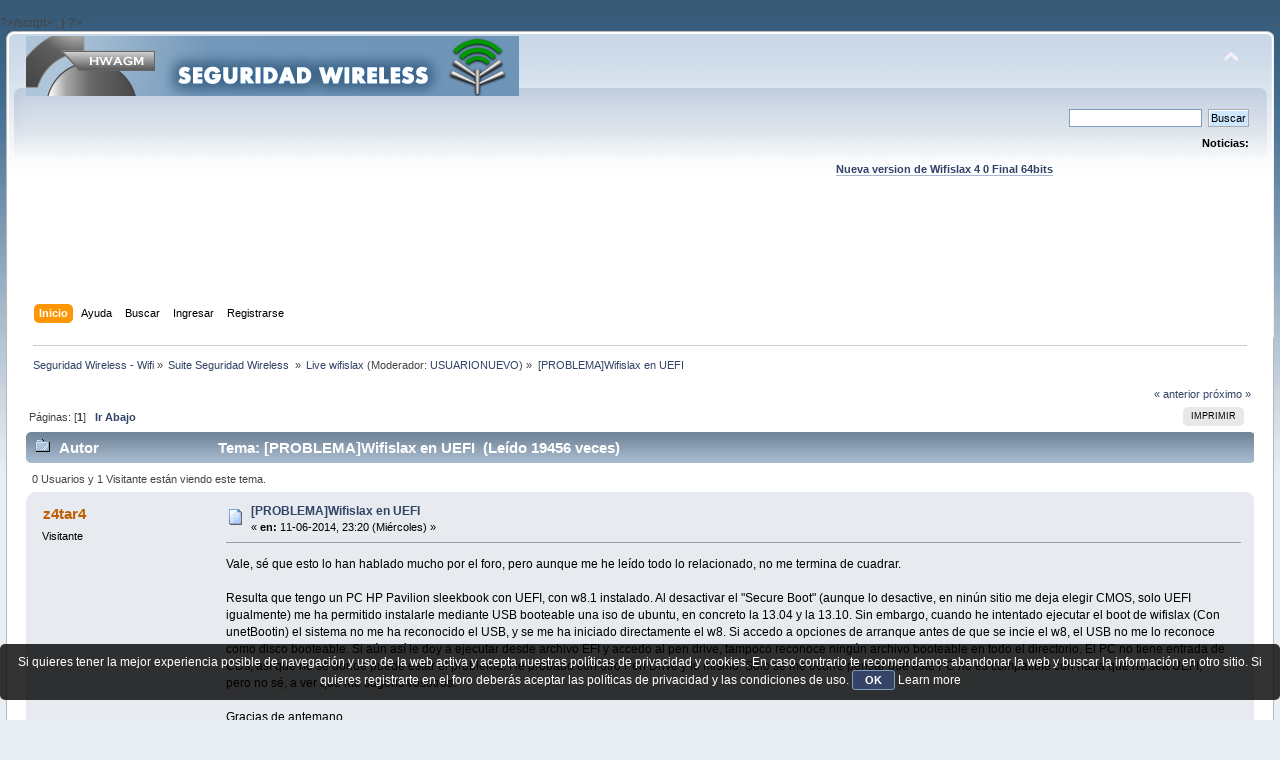

--- FILE ---
content_type: text/html; charset=UTF-8
request_url: https://foro.seguridadwireless.net/live-wifislax/(problema)wifislax-en-uefi/
body_size: 8388
content:
?>/script>';
}

?><!DOCTYPE html PUBLIC "-//W3C//DTD XHTML 1.0 Transitional//EN" "http://www.w3.org/TR/xhtml1/DTD/xhtml1-transitional.dtd">
<html xmlns="http://www.w3.org/1999/xhtml">
<head>
	<link rel="stylesheet" type="text/css" href="https://foro.seguridadwireless.net/Themes/default/css/index.css?fin20" />
	<link rel="stylesheet" type="text/css" href="https://foro.seguridadwireless.net/Themes/default/css/webkit.css" />
	<script type="text/javascript" src="https://foro.seguridadwireless.net/Themes/default/scripts/script.js?fin20"></script>
	<script type="text/javascript" src="https://foro.seguridadwireless.net/Themes/default/scripts/theme.js?fin20"></script>
	<script type="text/javascript"><!-- // --><![CDATA[
		var smf_theme_url = "https://foro.seguridadwireless.net/Themes/default";
		var smf_default_theme_url = "https://foro.seguridadwireless.net/Themes/default";
		var smf_images_url = "https://foro.seguridadwireless.net/Themes/default/images";
		var smf_scripturl = "https://foro.seguridadwireless.net/index.php?PHPSESSID=c22dd2a0d2cdac477ece8553cbfb5ab1&amp;";
		var smf_iso_case_folding = false;
		var smf_charset = "UTF-8";
		var ajax_notification_text = "Cargando...";
		var ajax_notification_cancel_text = "Cancelar";
	// ]]></script>
	<meta http-equiv="Content-Type" content="text/html; charset=UTF-8" />
	<meta name="description" content="[PROBLEMA]Wifislax en UEFI" />
	<title>[PROBLEMA]Wifislax en UEFI</title>
	<link rel="canonical" href="https://foro.seguridadwireless.net/live-wifislax/(problema)wifislax-en-uefi/" />
	<link rel="help" href="https://foro.seguridadwireless.net/index.php?action=help;PHPSESSID=c22dd2a0d2cdac477ece8553cbfb5ab1" />
	<link rel="search" href="https://foro.seguridadwireless.net/index.php?action=search;PHPSESSID=c22dd2a0d2cdac477ece8553cbfb5ab1" />
	<link rel="contents" href="https://foro.seguridadwireless.net/index.php?PHPSESSID=c22dd2a0d2cdac477ece8553cbfb5ab1" />
	<link rel="alternate" type="application/rss+xml" title="Seguridad Wireless - Wifi - RSS" href="https://foro.seguridadwireless.net/index.php?type=rss;action=.xml;PHPSESSID=c22dd2a0d2cdac477ece8553cbfb5ab1" />
	<link rel="index" href="https://foro.seguridadwireless.net/live-wifislax/?PHPSESSID=c22dd2a0d2cdac477ece8553cbfb5ab1" />
	<script type="text/javascript" src="//ajax.googleapis.com/ajax/libs/jquery/1/jquery.min.js"></script>
	<script type="text/javascript">
		jQuery(document).ready(function(){
			var cookieSet = document.cookie.indexOf("eu_cookie=") != -1;
			if(!cookieSet) {
				jQuery("#cookie_button").click(function(){
					var expire = new Date();
					expire.setDate(expire.getDate() + 30);
					document.cookie = "eu_cookie=1; path=/; expires=" + expire.toUTCString();
					jQuery(".cookie_wrap").fadeOut("fast");
				});
				jQuery(".cookie_wrap").css("visibility", "visible");
			}
		});
	</script>
	<link rel="stylesheet" type="text/css" href="https://foro.seguridadwireless.net/Themes/default/css/BBCode-YouTube2.css" />
		<script type="text/javascript" src="https://foro.seguridadwireless.net/Themes/default/scripts/captcha.js"></script>
	<script type="text/javascript"><!-- // --><![CDATA[
		var smf_avatarMaxWidth = 70;
		var smf_avatarMaxHeight = 60;
	window.addEventListener("load", smf_avatarResize, false);
	// ]]></script>
	<meta http-equiv="Content-type" content="text/html; charset=utf-8"> 
<title>Widgets Magazine</title> 
<style type="text/css" media="screen"> 
</style>


 

 
<script async src="https://pagead2.googlesyndication.com/pagead/js/adsbygoogle.js?client=ca-pub-8449691150918313"
     crossorigin="anonymous"></script>

</head>
<body>
<div id="wrapper" style="width: 99%">
	<div id="header"><div class="frame">
		<div id="top_section">
			<h1 class="forumtitle">
				<a href="https://foro.seguridadwireless.net/index.php?PHPSESSID=c22dd2a0d2cdac477ece8553cbfb5ab1"><img src="https://foro.seguridadwireless.net/Themes/default/images/smflogo.gif" alt="Seguridad Wireless - Wifi" /></a>
			</h1>
			<img id="upshrink" src="https://foro.seguridadwireless.net/Themes/default/images/upshrink.png" alt="*" title="Encoger o expandir encabezado." style="display: none;" />
			<div id="siteslogan" class="floatright"> </div>
		</div>
		<div id="upper_section" class="middletext">
			<div class="user">
			</div>
			<div class="news normaltext">
				<form id="search_form" action="https://foro.seguridadwireless.net/index.php?action=search2;PHPSESSID=c22dd2a0d2cdac477ece8553cbfb5ab1" method="post" accept-charset="UTF-8">
					<input type="text" name="search" value="" class="input_text" />&nbsp;
					<input type="submit" name="submit" value="Buscar" class="button_submit" />
					<input type="hidden" name="advanced" value="0" />
					<input type="hidden" name="topic" value="56384" /></form>
				<h2>Noticias: </h2>
				<p><div align="center"><a href="https://foro.seguridadwireless.net/live-wifislax/wifislax64-4-0-final-iso-para-descarga" class="bbc_link" target="_blank" rel="noopener noreferrer"><br /><strong>Nueva version de Wifislax 4 0 Final 64bits</strong></a><br /></div></p>
			</div>
		</div>
		<br class="clear" />
		<script type="text/javascript"><!-- // --><![CDATA[
			var oMainHeaderToggle = new smc_Toggle({
				bToggleEnabled: true,
				bCurrentlyCollapsed: false,
				aSwappableContainers: [
					'upper_section'
				],
				aSwapImages: [
					{
						sId: 'upshrink',
						srcExpanded: smf_images_url + '/upshrink.png',
						altExpanded: 'Encoger o expandir encabezado.',
						srcCollapsed: smf_images_url + '/upshrink2.png',
						altCollapsed: 'Encoger o expandir encabezado.'
					}
				],
				oThemeOptions: {
					bUseThemeSettings: false,
					sOptionName: 'collapse_header',
					sSessionVar: 'd14efc9d1',
					sSessionId: '893f2e66e35e3daf9fd91efb99f04191'
				},
				oCookieOptions: {
					bUseCookie: true,
					sCookieName: 'upshrink'
				}
			});
		// ]]></script><center>   

<script async src="https://pagead2.googlesyndication.com/pagead/js/adsbygoogle.js?client=ca-pub-8449691150918313"
     crossorigin="anonymous"></script>
<!-- foro_1 -->
<ins class="adsbygoogle"
     style="display:inline-block;width:728px;height:90px"
     data-ad-client="ca-pub-8449691150918313"
     data-ad-slot="9086951635"></ins>
<script>
     (adsbygoogle = window.adsbygoogle || []).push({});
</script>


</center>
		<div id="main_menu">
			<ul class="dropmenu" id="menu_nav">
				<li id="button_home">
					<a class="active firstlevel" href="https://foro.seguridadwireless.net/index.php?PHPSESSID=c22dd2a0d2cdac477ece8553cbfb5ab1">
						<span class="last firstlevel">Inicio</span>
					</a>
				</li>
				<li id="button_help">
					<a class="firstlevel" href="https://foro.seguridadwireless.net/index.php?action=help;PHPSESSID=c22dd2a0d2cdac477ece8553cbfb5ab1">
						<span class="firstlevel">Ayuda</span>
					</a>
				</li>
				<li id="button_search">
					<a class="firstlevel" href="https://foro.seguridadwireless.net/index.php?action=search;PHPSESSID=c22dd2a0d2cdac477ece8553cbfb5ab1">
						<span class="firstlevel">Buscar</span>
					</a>
				</li>
				<li id="button_login">
					<a class="firstlevel" href="https://foro.seguridadwireless.net/index.php?action=login;PHPSESSID=c22dd2a0d2cdac477ece8553cbfb5ab1">
						<span class="firstlevel">Ingresar</span>
					</a>
				</li>
				<li id="button_register">
					<a class="firstlevel" href="https://foro.seguridadwireless.net/index.php?action=register;PHPSESSID=c22dd2a0d2cdac477ece8553cbfb5ab1">
						<span class="last firstlevel">Registrarse</span>
					</a>
				</li>
			</ul>
		</div>
		<br class="clear" />
	</div></div>
	<div id="content_section"><div class="frame">
		<div id="main_content_section">
	<div class="navigate_section">
		<ul>
			<li>
				<a href="https://foro.seguridadwireless.net/index.php?PHPSESSID=c22dd2a0d2cdac477ece8553cbfb5ab1"><span>Seguridad Wireless - Wifi</span></a> &#187;
			</li>
			<li>
				<a href="https://foro.seguridadwireless.net/index.php?PHPSESSID=c22dd2a0d2cdac477ece8553cbfb5ab1#c9"><span>Suite Seguridad Wireless </span></a> &#187;
			</li>
			<li>
				<a href="https://foro.seguridadwireless.net/live-wifislax/?PHPSESSID=c22dd2a0d2cdac477ece8553cbfb5ab1"><span>Live wifislax</span></a> (Moderador: <a href="https://foro.seguridadwireless.net/index.php?action=profile;u=54287;PHPSESSID=c22dd2a0d2cdac477ece8553cbfb5ab1" title="Moderador del Foro">USUARIONUEVO</a>) &#187;
			</li>
			<li class="last">
				<a href="https://foro.seguridadwireless.net/live-wifislax/(problema)wifislax-en-uefi/?PHPSESSID=c22dd2a0d2cdac477ece8553cbfb5ab1"><span>[PROBLEMA]Wifislax en UEFI</span></a>
			</li>
		</ul>
	</div>
			<a id="top"></a>
			<a id="msg310922"></a>
			<div class="pagesection">
				<div class="nextlinks"><a href="https://foro.seguridadwireless.net/live-wifislax/(problema)wifislax-en-uefi/?prev_next=prev;PHPSESSID=c22dd2a0d2cdac477ece8553cbfb5ab1#new">&laquo; anterior</a> <a href="https://foro.seguridadwireless.net/live-wifislax/(problema)wifislax-en-uefi/?prev_next=next;PHPSESSID=c22dd2a0d2cdac477ece8553cbfb5ab1#new">próximo &raquo;</a></div>
		<div class="buttonlist floatright">
			<ul>
				<li><a class="button_strip_print" href="https://foro.seguridadwireless.net/live-wifislax/(problema)wifislax-en-uefi/?action=printpage;PHPSESSID=c22dd2a0d2cdac477ece8553cbfb5ab1" rel="new_win nofollow"><span class="last">Imprimir</span></a></li>
			</ul>
		</div>
				<div class="pagelinks floatleft">Páginas: [<strong>1</strong>]   &nbsp;&nbsp;<a href="#lastPost"><strong>Ir Abajo</strong></a></div>
			</div>
			<div id="forumposts">
				<div class="cat_bar">
					<h3 class="catbg">
						<img src="https://foro.seguridadwireless.net/Themes/default/images/topic/normal_post.gif" align="bottom" alt="" />
						<span id="author">Autor</span>
						Tema: [PROBLEMA]Wifislax en UEFI &nbsp;(Leído 19456 veces)
					</h3>
				</div>
				<p id="whoisviewing" class="smalltext">0 Usuarios y 1 Visitante están viendo este tema.
				</p>
				<form action="https://foro.seguridadwireless.net/live-wifislax/(problema)wifislax-en-uefi/?action=quickmod2;PHPSESSID=c22dd2a0d2cdac477ece8553cbfb5ab1" method="post" accept-charset="UTF-8" name="quickModForm" id="quickModForm" style="margin: 0;" onsubmit="return oQuickModify.bInEditMode ? oQuickModify.modifySave('893f2e66e35e3daf9fd91efb99f04191', 'd14efc9d1') : false">
				<div class="windowbg">
					<span class="topslice"><span></span></span>
					<div class="post_wrapper">
						<div class="poster">
							<h4>
								z4tar4
							</h4>
							<ul class="reset smalltext" id="msg_310922_extra_info">
								<li class="membergroup">Visitante</li>
							</ul>
						</div>
						<div class="postarea">
							<div class="flow_hidden">
								<div class="keyinfo">
									<div class="messageicon">
										<img src="https://foro.seguridadwireless.net/Themes/default/images/post/xx.gif" alt="" />
									</div>
									<h5 id="subject_310922">
										<a href="https://foro.seguridadwireless.net/live-wifislax/(problema)wifislax-en-uefi/msg310922/?PHPSESSID=c22dd2a0d2cdac477ece8553cbfb5ab1#msg310922" rel="nofollow">[PROBLEMA]Wifislax en UEFI</a>
									</h5>
									<div class="smalltext">&#171; <strong> en:</strong> 11-06-2014, 23:20 (Miércoles) &#187;</div>
									<div id="msg_310922_quick_mod"></div>
								</div>
							</div>
							<div class="post">
								<div class="inner" id="msg_310922">Vale, sé que esto lo han hablado mucho por el foro, pero aunque me he leído todo lo relacionado, no me termina de cuadrar.<br /><br />Resulta que tengo un PC HP Pavilion sleekbook con UEFI, con w8.1 instalado. Al desactivar el &quot;Secure Boot&quot; (aunque lo desactive, en ninún sitio me deja elegir CMOS, solo UEFI igualmente) me ha permitido instalarle mediante USB booteable una iso de ubuntu, en concreto la 13.04 y la 13.10. Sin embargo, cuando he intentado ejecutar el boot de wifislax (Con unetBootin) el sistema no me ha reconocido el USB, y se me ha iniciado directamente el w8. Si accedo a opciones de arranque antes de que se incie el w8, el USB no me lo reconoce como disco booteable. Si aún así le doy a ejecutar desde archivo EFI y accedo al pen drive, tampoco reconoce ningún archivo booteable en todo el directorio. El PC no tiene entrada de CDs, así que no sé dónde puede estar el problema. He probado con otro Pen Drive y lo mismo. Solo se me ocurre pensar que este PC no es compatible con nada que no sea UEFI, pero no sé, a ver qué me sugerís vosotros.<br /><br />Gracias de antemano.</div>
							</div><center>
  
</center>
 


<center>

<!-- despues de cada smss -->
<script async src="https://pagead2.googlesyndication.com/pagead/js/adsbygoogle.js?client=ca-pub-8449691150918313"
     crossorigin="anonymous"></script>
<!-- foro_1 -->
<ins class="adsbygoogle"
     style="display:inline-block;width:728px;height:90px"
     data-ad-client="ca-pub-8449691150918313"
     data-ad-slot="9086951635"></ins>
<script>
     (adsbygoogle = window.adsbygoogle || []).push({});
</script>

</center>
    
						</div>
						<div class="moderatorbar">
							<div class="smalltext modified" id="modified_310922">
							</div>
							<div class="smalltext reportlinks">
								<img src="https://foro.seguridadwireless.net/Themes/default/images/ip.gif" alt="" />
								En línea
							</div>
						</div>
					</div>
					<span class="botslice"><span></span></span>
				</div>
				<hr class="post_separator" />
				<a id="msg310927"></a>
				<div class="windowbg2">
					<span class="topslice"><span></span></span>
					<div class="post_wrapper">
						<div class="poster">
							<h4>
								<img src="https://foro.seguridadwireless.net/Themes/default/images/useroff.gif" alt="Desconectado" />
								<a href="https://foro.seguridadwireless.net/index.php?action=profile;u=54199;PHPSESSID=c22dd2a0d2cdac477ece8553cbfb5ab1" title="Ver perfil de sanson">sanson</a>
							</h4>
							<ul class="reset smalltext" id="msg_310927_extra_info">
								<li class="membergroup">Colaborador</li>
								<li class="stars"><img src="https://foro.seguridadwireless.net/Themes/default/images/star.gif" alt="*" /></li>
								<li class="postcount">Mensajes: 8402</li>
								<li class="profile">
									<ul>
									</ul>
								</li>
							</ul>
						</div>
						<div class="postarea">
							<div class="flow_hidden">
								<div class="keyinfo">
									<div class="messageicon">
										<img src="https://foro.seguridadwireless.net/Themes/default/images/post/xx.gif" alt="" />
									</div>
									<h5 id="subject_310927">
										<a href="https://foro.seguridadwireless.net/live-wifislax/(problema)wifislax-en-uefi/msg310927/?PHPSESSID=c22dd2a0d2cdac477ece8553cbfb5ab1#msg310927" rel="nofollow">Re: Re: [PROBLEMA]Wifislax en UEFI</a>
									</h5>
									<div class="smalltext">&#171; <strong>Respuesta #1 en:</strong> 12-06-2014, 00:00 (Jueves) &#187;</div>
									<div id="msg_310927_quick_mod"></div>
								</div>
							</div>
							<div class="post">
								<div class="inner" id="msg_310927">Hola<br /><br />¿por que en vez de usa unebooting, no usas el booteador que esta incluido en la live ?&nbsp; Quizá así te funcione<br /><br />Saludos </div>
							</div>
 


<center>

<!-- despues de cada smss -->
<script async src="https://pagead2.googlesyndication.com/pagead/js/adsbygoogle.js?client=ca-pub-8449691150918313"
     crossorigin="anonymous"></script>
<!-- foro_1 -->
<ins class="adsbygoogle"
     style="display:inline-block;width:728px;height:90px"
     data-ad-client="ca-pub-8449691150918313"
     data-ad-slot="9086951635"></ins>
<script>
     (adsbygoogle = window.adsbygoogle || []).push({});
</script>

</center>
    
						</div>
						<div class="moderatorbar">
							<div class="smalltext modified" id="modified_310927">
							</div>
							<div class="smalltext reportlinks">
								<img src="https://foro.seguridadwireless.net/Themes/default/images/ip.gif" alt="" />
								En línea
							</div>
						</div>
					</div>
					<span class="botslice"><span></span></span>
				</div>
				<hr class="post_separator" />
				<a id="msg310929"></a>
				<div class="windowbg">
					<span class="topslice"><span></span></span>
					<div class="post_wrapper">
						<div class="poster">
							<h4>
								jokasu
							</h4>
							<ul class="reset smalltext" id="msg_310929_extra_info">
								<li class="membergroup">Visitante</li>
							</ul>
						</div>
						<div class="postarea">
							<div class="flow_hidden">
								<div class="keyinfo">
									<div class="messageicon">
										<img src="https://foro.seguridadwireless.net/Themes/default/images/post/xx.gif" alt="" />
									</div>
									<h5 id="subject_310929">
										<a href="https://foro.seguridadwireless.net/live-wifislax/(problema)wifislax-en-uefi/msg310929/?PHPSESSID=c22dd2a0d2cdac477ece8553cbfb5ab1#msg310929" rel="nofollow">Re: [PROBLEMA]Wifislax en UEFI</a>
									</h5>
									<div class="smalltext">&#171; <strong>Respuesta #2 en:</strong> 12-06-2014, 00:31 (Jueves) &#187;</div>
									<div id="msg_310929_quick_mod"></div>
								</div>
							</div>
							<div class="post">
								<div class="inner" id="msg_310929">hola compañero es de lógica si el pen que usaste para instalar Ubuntu <br />te lo reconocia y con el mismo pen intentas usar wifislax y no te reconoce el pen en bios <br />esta clarísimo que la culpa la tiene unibotin ya que si la bios no te reconoce el pen <br />es por que el pen no esta boteable&nbsp; <br />como dijo sanson es mejor usar el que viene en la live&nbsp; <br />tan sencillo como&nbsp; formatear el pen abrir la iso arrastras las carpetas boot y wifislax dentro del pen <br />abrir la carpeta boot&nbsp; ejecutas el archivo bootinst&nbsp; sigues los pasos y a funcionar </div>
							</div>
 


<center>

<!-- despues de cada smss -->
<script async src="https://pagead2.googlesyndication.com/pagead/js/adsbygoogle.js?client=ca-pub-8449691150918313"
     crossorigin="anonymous"></script>
<!-- foro_1 -->
<ins class="adsbygoogle"
     style="display:inline-block;width:728px;height:90px"
     data-ad-client="ca-pub-8449691150918313"
     data-ad-slot="9086951635"></ins>
<script>
     (adsbygoogle = window.adsbygoogle || []).push({});
</script>

</center>
    
						</div>
						<div class="moderatorbar">
							<div class="smalltext modified" id="modified_310929">
							</div>
							<div class="smalltext reportlinks">
								<img src="https://foro.seguridadwireless.net/Themes/default/images/ip.gif" alt="" />
								En línea
							</div>
						</div>
					</div>
					<span class="botslice"><span></span></span>
				</div>
				<hr class="post_separator" />
				<a id="msg310937"></a>
				<div class="windowbg2">
					<span class="topslice"><span></span></span>
					<div class="post_wrapper">
						<div class="poster">
							<h4>
								warcry
							</h4>
							<ul class="reset smalltext" id="msg_310937_extra_info">
								<li class="membergroup">Visitante</li>
							</ul>
						</div>
						<div class="postarea">
							<div class="flow_hidden">
								<div class="keyinfo">
									<div class="messageicon">
										<img src="https://foro.seguridadwireless.net/Themes/default/images/post/xx.gif" alt="" />
									</div>
									<h5 id="subject_310937">
										<a href="https://foro.seguridadwireless.net/live-wifislax/(problema)wifislax-en-uefi/msg310937/?PHPSESSID=c22dd2a0d2cdac477ece8553cbfb5ab1#msg310937" rel="nofollow">Re: [PROBLEMA]Wifislax en UEFI</a>
									</h5>
									<div class="smalltext">&#171; <strong>Respuesta #3 en:</strong> 12-06-2014, 08:24 (Jueves) &#187;</div>
									<div id="msg_310937_quick_mod"></div>
								</div>
							</div>
							<div class="post">
								<div class="inner" id="msg_310937">claro, claro.<br /><br />si tu pc no tiene la posibilidad de seleccionar otro tipo de bios, bien sea cmos, legacy, etc no te arrancara desde un pendrive ni de coña.</div>
							</div>
 


<center>

<!-- despues de cada smss -->
<script async src="https://pagead2.googlesyndication.com/pagead/js/adsbygoogle.js?client=ca-pub-8449691150918313"
     crossorigin="anonymous"></script>
<!-- foro_1 -->
<ins class="adsbygoogle"
     style="display:inline-block;width:728px;height:90px"
     data-ad-client="ca-pub-8449691150918313"
     data-ad-slot="9086951635"></ins>
<script>
     (adsbygoogle = window.adsbygoogle || []).push({});
</script>

</center>
    
						</div>
						<div class="moderatorbar">
							<div class="smalltext modified" id="modified_310937">
							</div>
							<div class="smalltext reportlinks">
								<img src="https://foro.seguridadwireless.net/Themes/default/images/ip.gif" alt="" />
								En línea
							</div>
						</div>
					</div>
					<span class="botslice"><span></span></span>
				</div>
				<hr class="post_separator" />
				<a id="msg311057"></a>
				<div class="windowbg">
					<span class="topslice"><span></span></span>
					<div class="post_wrapper">
						<div class="poster">
							<h4>
								z4tar4
							</h4>
							<ul class="reset smalltext" id="msg_311057_extra_info">
								<li class="membergroup">Visitante</li>
							</ul>
						</div>
						<div class="postarea">
							<div class="flow_hidden">
								<div class="keyinfo">
									<div class="messageicon">
										<img src="https://foro.seguridadwireless.net/Themes/default/images/post/xx.gif" alt="" />
									</div>
									<h5 id="subject_311057">
										<a href="https://foro.seguridadwireless.net/live-wifislax/(problema)wifislax-en-uefi/msg311057/?PHPSESSID=c22dd2a0d2cdac477ece8553cbfb5ab1#msg311057" rel="nofollow">Re: [PROBLEMA]Wifislax en UEFI</a>
									</h5>
									<div class="smalltext">&#171; <strong>Respuesta #4 en:</strong> 13-06-2014, 02:20 (Viernes) &#187;</div>
									<div id="msg_311057_quick_mod"></div>
								</div>
							</div>
							<div class="post">
								<div class="inner" id="msg_311057">Vale, acabo de solucionar el problema. Resulta que si pude instalar Ubuntu es porque Ubuntu es compatible con uefi , aunque hay que desactivar el arranque seguro. Sin embargo, como no me dejaba elegir CMOS a la hora de arranque en Red, pensaba que era porque no podía, pero resulta que sí estaba la opción (se llamaba 'compatibilidad heredada, fallo mío el no saberlo),&nbsp; así&nbsp; que la activé&nbsp; y ya puedo iniciar el Wifislax con unetbootin y sin él. De todas formas muchas gracias por la Ayuda, veo que esta comunidad tiene una gran actividad, cosa que me cuesta encontrar&nbsp; últimamente </div>
							</div>
 


<center>

<!-- despues de cada smss -->
<script async src="https://pagead2.googlesyndication.com/pagead/js/adsbygoogle.js?client=ca-pub-8449691150918313"
     crossorigin="anonymous"></script>
<!-- foro_1 -->
<ins class="adsbygoogle"
     style="display:inline-block;width:728px;height:90px"
     data-ad-client="ca-pub-8449691150918313"
     data-ad-slot="9086951635"></ins>
<script>
     (adsbygoogle = window.adsbygoogle || []).push({});
</script>

</center>
    
						</div>
						<div class="moderatorbar">
							<div class="smalltext modified" id="modified_311057">
							</div>
							<div class="smalltext reportlinks">
								<img src="https://foro.seguridadwireless.net/Themes/default/images/ip.gif" alt="" />
								En línea
							</div>
						</div>
					</div>
					<span class="botslice"><span></span></span>
				</div>
				<hr class="post_separator" />
				<a id="msg320815"></a>
				<div class="windowbg2">
					<span class="topslice"><span></span></span>
					<div class="post_wrapper">
						<div class="poster">
							<h4>
								Skylab
							</h4>
							<ul class="reset smalltext" id="msg_320815_extra_info">
								<li class="membergroup">Visitante</li>
							</ul>
						</div>
						<div class="postarea">
							<div class="flow_hidden">
								<div class="keyinfo">
									<div class="messageicon">
										<img src="https://foro.seguridadwireless.net/Themes/default/images/post/xx.gif" alt="" />
									</div>
									<h5 id="subject_320815">
										<a href="https://foro.seguridadwireless.net/live-wifislax/(problema)wifislax-en-uefi/msg320815/?PHPSESSID=c22dd2a0d2cdac477ece8553cbfb5ab1#msg320815" rel="nofollow">Re: [PROBLEMA]Wifislax en UEFI</a>
									</h5>
									<div class="smalltext">&#171; <strong>Respuesta #5 en:</strong> 20-11-2014, 15:30 (Jueves) &#187;</div>
									<div id="msg_320815_quick_mod"></div>
								</div>
							</div>
							<div class="post">
								<div class="inner" id="msg_320815">Hola<br /><br />Todos los pc´s son configurables para arranque desde pen u otros<br /><br />Entra en bios u donde pone &quot;salir&quot; abajo del todo te pondra algo como &quot;OS operating&quot;, seguramente tendras como sistema predeterminado windows8, pon el cursor encima y enter y selecctiona &quot;other system&quot;, sube a &quot;charger optimal default&quot; y le das a &quot;intro&quot; y aceptas. Seguidamente te vas a &quot;boot&quot; y donde pone &quot;efi&quot; le cambias a &quot;first legacy&quot; y con eso deberia bastar para que te arranque desde pen o unidad escogida, eso si, has de seleccionar desde el menu de &quot;boot&quot; al inicio con que unidad quieres arrancar. Con eso basta para te funcione cualquier sistema operativo en tu pc, de la manera que quieras. Salludos<br /><br />&nbsp;(P.D.: mil perdones si llega tarde mi respuesta. pero... lei el hilo hace unos minutos.</div>
							</div>
 


<center>

<!-- despues de cada smss -->
<script async src="https://pagead2.googlesyndication.com/pagead/js/adsbygoogle.js?client=ca-pub-8449691150918313"
     crossorigin="anonymous"></script>
<!-- foro_1 -->
<ins class="adsbygoogle"
     style="display:inline-block;width:728px;height:90px"
     data-ad-client="ca-pub-8449691150918313"
     data-ad-slot="9086951635"></ins>
<script>
     (adsbygoogle = window.adsbygoogle || []).push({});
</script>

</center>
    
						</div>
						<div class="moderatorbar">
							<div class="smalltext modified" id="modified_320815">
								&#171; <em>Última modificación: 20-11-2014, 15:33 (Jueves) por Skylab</em> &#187;
							</div>
							<div class="smalltext reportlinks">
								<img src="https://foro.seguridadwireless.net/Themes/default/images/ip.gif" alt="" />
								En línea
							</div>
						</div>
					</div>
					<span class="botslice"><span></span></span>
				</div>
				<hr class="post_separator" />
				</form>
			</div>
			<a id="lastPost"></a><center>


  			</center>
			<div class="pagesection">
				
		<div class="buttonlist floatright">
			<ul>
				<li><a class="button_strip_print" href="https://foro.seguridadwireless.net/live-wifislax/(problema)wifislax-en-uefi/?action=printpage;PHPSESSID=c22dd2a0d2cdac477ece8553cbfb5ab1" rel="new_win nofollow"><span class="last">Imprimir</span></a></li>
			</ul>
		</div>
				<div class="pagelinks floatleft">Páginas: [<strong>1</strong>]   &nbsp;&nbsp;<a href="#top"><strong>Ir Arriba</strong></a></div>
				<div class="nextlinks_bottom"><a href="https://foro.seguridadwireless.net/live-wifislax/(problema)wifislax-en-uefi/?prev_next=prev;PHPSESSID=c22dd2a0d2cdac477ece8553cbfb5ab1#new">&laquo; anterior</a> <a href="https://foro.seguridadwireless.net/live-wifislax/(problema)wifislax-en-uefi/?prev_next=next;PHPSESSID=c22dd2a0d2cdac477ece8553cbfb5ab1#new">próximo &raquo;</a></div>
			</div>
	<div class="navigate_section">
		<ul>
			<li>
				<a href="https://foro.seguridadwireless.net/index.php?PHPSESSID=c22dd2a0d2cdac477ece8553cbfb5ab1"><span>Seguridad Wireless - Wifi</span></a> &#187;
			</li>
			<li>
				<a href="https://foro.seguridadwireless.net/index.php?PHPSESSID=c22dd2a0d2cdac477ece8553cbfb5ab1#c9"><span>Suite Seguridad Wireless </span></a> &#187;
			</li>
			<li>
				<a href="https://foro.seguridadwireless.net/live-wifislax/?PHPSESSID=c22dd2a0d2cdac477ece8553cbfb5ab1"><span>Live wifislax</span></a> (Moderador: <a href="https://foro.seguridadwireless.net/index.php?action=profile;u=54287;PHPSESSID=c22dd2a0d2cdac477ece8553cbfb5ab1" title="Moderador del Foro">USUARIONUEVO</a>) &#187;
			</li>
			<li class="last">
				<a href="https://foro.seguridadwireless.net/live-wifislax/(problema)wifislax-en-uefi/?PHPSESSID=c22dd2a0d2cdac477ece8553cbfb5ab1"><span>[PROBLEMA]Wifislax en UEFI</span></a>
			</li>
		</ul>
	</div>
			<div id="moderationbuttons"></div>
			<div class="plainbox" id="display_jump_to">&nbsp;</div>
		<br class="clear" />
				<script type="text/javascript" src="https://foro.seguridadwireless.net/Themes/default/scripts/topic.js"></script>
				<script type="text/javascript"><!-- // --><![CDATA[
					if ('XMLHttpRequest' in window)
					{
						var oQuickModify = new QuickModify({
							sScriptUrl: smf_scripturl,
							bShowModify: true,
							iTopicId: 56384,
							sTemplateBodyEdit: '\n\t\t\t\t\t\t\t\t<div id="quick_edit_body_container" style="width: 90%">\n\t\t\t\t\t\t\t\t\t<div id="error_box" style="padding: 4px;" class="error"><' + '/div>\n\t\t\t\t\t\t\t\t\t<textarea class="editor" name="message" rows="12" style="width: 100%; margin-bottom: 10px;" tabindex="1">%body%<' + '/textarea><br />\n\t\t\t\t\t\t\t\t\t<input type="hidden" name="d14efc9d1" value="893f2e66e35e3daf9fd91efb99f04191" />\n\t\t\t\t\t\t\t\t\t<input type="hidden" name="topic" value="56384" />\n\t\t\t\t\t\t\t\t\t<input type="hidden" name="msg" value="%msg_id%" />\n\t\t\t\t\t\t\t\t\t<div class="righttext">\n\t\t\t\t\t\t\t\t\t\t<input type="submit" name="post" value="Guardar" tabindex="2" onclick="return oQuickModify.modifySave(\'893f2e66e35e3daf9fd91efb99f04191\', \'d14efc9d1\');" accesskey="s" class="button_submit" />&nbsp;&nbsp;<input type="submit" name="cancel" value="Cancelar" tabindex="3" onclick="return oQuickModify.modifyCancel();" class="button_submit" />\n\t\t\t\t\t\t\t\t\t<' + '/div>\n\t\t\t\t\t\t\t\t<' + '/div>',
							sTemplateSubjectEdit: '<input type="text" style="width: 90%;" name="subject" value="%subject%" size="80" maxlength="80" tabindex="4" class="input_text" />',
							sTemplateBodyNormal: '%body%',
							sTemplateSubjectNormal: '<a hr'+'ef="https://foro.seguridadwireless.net/index.php?PHPSESSID=c22dd2a0d2cdac477ece8553cbfb5ab1&amp;'+'?topic=56384.msg%msg_id%#msg%msg_id%" rel="nofollow">%subject%<' + '/a>',
							sTemplateTopSubject: 'Tema: %subject% &nbsp;(Leído 19456 veces)',
							sErrorBorderStyle: '1px solid red'
						});

						aJumpTo[aJumpTo.length] = new JumpTo({
							sContainerId: "display_jump_to",
							sJumpToTemplate: "<label class=\"smalltext\" for=\"%select_id%\">Ir a:<" + "/label> %dropdown_list%",
							iCurBoardId: 131,
							iCurBoardChildLevel: 0,
							sCurBoardName: "Live wifislax",
							sBoardChildLevelIndicator: "==",
							sBoardPrefix: "=> ",
							sCatSeparator: "-----------------------------",
							sCatPrefix: "",
							sGoButtonLabel: "ir"
						});

						aIconLists[aIconLists.length] = new IconList({
							sBackReference: "aIconLists[" + aIconLists.length + "]",
							sIconIdPrefix: "msg_icon_",
							sScriptUrl: smf_scripturl,
							bShowModify: true,
							iBoardId: 131,
							iTopicId: 56384,
							sSessionId: "893f2e66e35e3daf9fd91efb99f04191",
							sSessionVar: "d14efc9d1",
							sLabelIconList: "Icono de mensaje",
							sBoxBackground: "transparent",
							sBoxBackgroundHover: "#ffffff",
							iBoxBorderWidthHover: 1,
							sBoxBorderColorHover: "#adadad" ,
							sContainerBackground: "#ffffff",
							sContainerBorder: "1px solid #adadad",
							sItemBorder: "1px solid #ffffff",
							sItemBorderHover: "1px dotted gray",
							sItemBackground: "transparent",
							sItemBackgroundHover: "#e0e0f0"
						});
					}
				// ]]></script>
			<script type="text/javascript"><!-- // --><![CDATA[
				var verificationpostHandle = new smfCaptcha("https://foro.seguridadwireless.net/index.php?PHPSESSID=c22dd2a0d2cdac477ece8553cbfb5ab1&amp;action=verificationcode;vid=post;rand=82105e744b7eaaa47529a7905763ad98", "post", 1);
			// ]]></script>
		</div>
	</div></div>
	<div id="footer_section"><div class="frame">
		<ul class="reset">
			<li class="copyright">
			<span class="smalltext" style="display: inline; visibility: visible; font-family: Verdana, Arial, sans-serif;"><a href="https://foro.seguridadwireless.net/index.php?action=credits;PHPSESSID=c22dd2a0d2cdac477ece8553cbfb5ab1" title="Simple Machines Forum" target="_blank" class="new_win">SMF 2.0.19</a> |
 <a href="http://www.simplemachines.org/about/smf/license.php" title="License" target="_blank" class="new_win">SMF &copy; 2017</a>, <a href="http://www.simplemachines.org" title="Simple Machines" target="_blank" class="new_win">Simple Machines</a> | <a id="button_agreement" href="https://foro.seguridadwireless.net/index.php?action=agreement;PHPSESSID=c22dd2a0d2cdac477ece8553cbfb5ab1"><span>Terms and Policies</span></a>
			</span></li>
			<li><a id="button_xhtml" href="http://validator.w3.org/check?uri=referer" target="_blank" class="new_win" title="¡XHTML 1.0 válido!"><span>XHTML</span></a></li>
			<li><a id="button_rss" href="https://foro.seguridadwireless.net/index.php?action=.xml;type=rss;PHPSESSID=c22dd2a0d2cdac477ece8553cbfb5ab1" class="new_win"><span>RSS</span></a></li>
			<li class="last"><a id="button_wap2" href="https://foro.seguridadwireless.net/index.php?wap2;PHPSESSID=c22dd2a0d2cdac477ece8553cbfb5ab1" class="new_win"><span>WAP2</span></a></li>
		</ul>
		<p>Página generada en 0.058 segundos con 21 consultas.</p>
	</div></div>
</div>
	<div class="cookie_wrap">
		<div class="cookie_notice" style="background: #000; background-color: rgba(0,0,0,0.80); color: #fff;">
			Si quieres tener la mejor experiencia posible de navegación y uso de la web activa y acepta nuestras políticas de privacidad y cookies. En caso contrario te recomendamos abandonar la web y buscar la información en otro sitio.
Si quieres registrarte en el foro deberás aceptar las políticas de privacidad y las condiciones de uso.
			<button id="cookie_button" type="button">OK</button>
			<a style="color: #fff;" href="http://foro.seguridadwireless.net/foro-libre-offtopic/politica-de-cookies/">Learn more</a>
		</div>
	</div>

</body></html>

--- FILE ---
content_type: text/html; charset=utf-8
request_url: https://www.google.com/recaptcha/api2/aframe
body_size: 248
content:
<!DOCTYPE HTML><html><head><meta http-equiv="content-type" content="text/html; charset=UTF-8"></head><body><script nonce="R1U303Ckbt8C7EpNpe5fCQ">/** Anti-fraud and anti-abuse applications only. See google.com/recaptcha */ try{var clients={'sodar':'https://pagead2.googlesyndication.com/pagead/sodar?'};window.addEventListener("message",function(a){try{if(a.source===window.parent){var b=JSON.parse(a.data);var c=clients[b['id']];if(c){var d=document.createElement('img');d.src=c+b['params']+'&rc='+(localStorage.getItem("rc::a")?sessionStorage.getItem("rc::b"):"");window.document.body.appendChild(d);sessionStorage.setItem("rc::e",parseInt(sessionStorage.getItem("rc::e")||0)+1);localStorage.setItem("rc::h",'1768952312983');}}}catch(b){}});window.parent.postMessage("_grecaptcha_ready", "*");}catch(b){}</script></body></html>